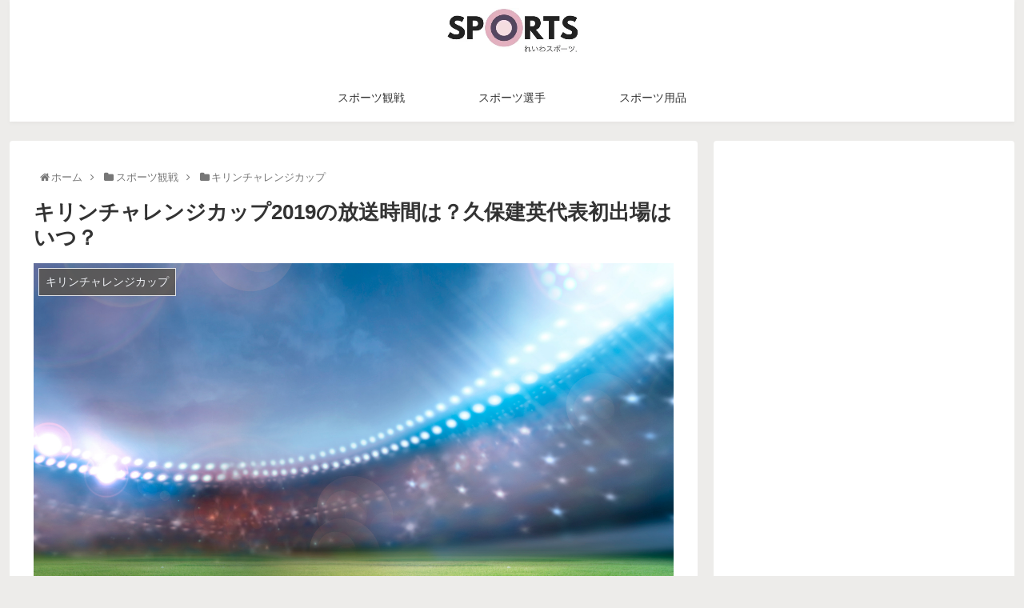

--- FILE ---
content_type: text/html; charset=utf-8
request_url: https://www.google.com/recaptcha/api2/aframe
body_size: 264
content:
<!DOCTYPE HTML><html><head><meta http-equiv="content-type" content="text/html; charset=UTF-8"></head><body><script nonce="0MDqqdvi8cqw8cG7feoM0w">/** Anti-fraud and anti-abuse applications only. See google.com/recaptcha */ try{var clients={'sodar':'https://pagead2.googlesyndication.com/pagead/sodar?'};window.addEventListener("message",function(a){try{if(a.source===window.parent){var b=JSON.parse(a.data);var c=clients[b['id']];if(c){var d=document.createElement('img');d.src=c+b['params']+'&rc='+(localStorage.getItem("rc::a")?sessionStorage.getItem("rc::b"):"");window.document.body.appendChild(d);sessionStorage.setItem("rc::e",parseInt(sessionStorage.getItem("rc::e")||0)+1);localStorage.setItem("rc::h",'1768588595824');}}}catch(b){}});window.parent.postMessage("_grecaptcha_ready", "*");}catch(b){}</script></body></html>

--- FILE ---
content_type: application/javascript; charset=utf-8;
request_url: https://dalc.valuecommerce.com/vcid?_s=https%3A%2F%2Freiwa-sports.net%2Fkirinchallengecup-airtime%2F
body_size: 174
content:
vc_id_callback({"vcid":"hKsOsM2IclZEt1OZDo7JFQ31zmy65gO_LZaPJWL8iYDw9ASh_7C94eiLXP5KpCLDdcqciHdZn38","vcpub":"0.765370","t":"696a8531"})

--- FILE ---
content_type: application/javascript; charset=utf-8;
request_url: https://dalc.valuecommerce.com/app3?p=886236281&_s=https%3A%2F%2Freiwa-sports.net%2Fkirinchallengecup-airtime%2F&vf=iVBORw0KGgoAAAANSUhEUgAAAAMAAAADCAYAAABWKLW%2FAAAAMElEQVQYV2NkFGP4nxHSynBiWgcDY7M783%2Fu5d0MNXNKGBg3cnX9Dz33iOGKxhQGAAuQDq%2B4bOhzAAAAAElFTkSuQmCC
body_size: 690
content:
vc_linkswitch_callback({"t":"696a8532","r":"aWqFMgAHY1gDju6OCooERAqKBtR63w","ub":"aWqFMQANg0cDju6OCooCsQqKBths2g%3D%3D","vcid":"YgioHn26CKRgW2Ftlx4psQAbKCqbsDuqE9v9UN-98fYTg5kzZE5MPklWhnyHwAmxQOlP7bQLpOU","vcpub":"0.484184","shopping.geocities.jp":{"a":"2821580","m":"2201292","g":"922fe9328a"},"l":4,"shopping.yahoo.co.jp":{"a":"2821580","m":"2201292","g":"922fe9328a"},"p":886236281,"paypaymall.yahoo.co.jp":{"a":"2821580","m":"2201292","g":"922fe9328a"},"www.amazon.co.jp":{"a":"2614000","m":"2366370","g":"6a8dd15caa","sp":"tag%3Dvc-22%26linkCode%3Dure"},"s":3478993,"approach.yahoo.co.jp":{"a":"2821580","m":"2201292","g":"922fe9328a"},"paypaystep.yahoo.co.jp":{"a":"2821580","m":"2201292","g":"922fe9328a"},"mini-shopping.yahoo.co.jp":{"a":"2821580","m":"2201292","g":"922fe9328a"}})